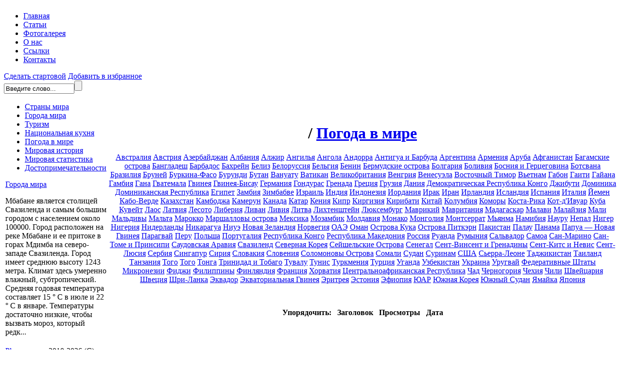

--- FILE ---
content_type: text/html; charset=UTF-8
request_url: https://www.placename.ru/list-c-wheather-country-maledives.html
body_size: 6709
content:
<!DOCTYPE html PUBLIC "-//W3C//DTD XHTML 1.0 Transitional//EN" "http://www.w3.org/TR/xhtml1/DTD/xhtml1-transitional.dtd"><html xmlns="http://www.w3.org/1999/xhtml"><head> <meta http-equiv="content-type" content="text/html; charset=UTF-8" /> <meta name="description" content=" - Все страны мира: география, история, полезные факты, путешествия и туризм - PlaceName.ru" /> <meta name="keywords" content="" /> <meta name="generator" content="Cotonti http://www.cotonti.com" /> <meta http-equiv="expires" content="Fri, Apr 01 1974 00:00:00 GMT" /> <meta http-equiv="pragma" content="no-cache" /> <meta http-equiv="cache-control" content="no-cache" /> <meta http-equiv="last-modified" content="Sun, 01 Feb 2026 02:11:48 GMT" />  <base href="https://www.placename.ru/" /> <link rel="shortcut icon" href="favicon.ico" /> <link rel="apple-touch-icon" href="apple-touch-icon.png" /> <link href="skins/placename/placename.css" type="text/css" rel="stylesheet" /> <script type="text/javascript" src="js/jquery.js"></script><script type="text/javascript" src="js/base.js"></script><script type="text/javascript" src="./plugins/thumbnailviewer/inc/thumbnailviewer.js"></script>
<link type="text/css" href="./plugins/thumbnailviewer/inc/thumbnailviewer.css" rel="stylesheet" />
<script type="text/javascript">
	$(document).ready(function() {
		jQuery(function($) {
			var tmp;
			tmp = $("a[href]").filter(function() {
				return /\.(jpg|png|gif)$/i.test(this.href);
			});
			tmp.attr('rel', 'thumbnail');
			tmp.attr('target', '_blank');
			thumbnailviewer.init();
		});
	});
</script> <title> Погода в мире</title> <script type="text/javascript" src="js/jcarousellite.js"></script><script type="text/javascript"> var _gaq = _gaq || []; _gaq.push(['_setAccount', 'UA-26040300-2']); _gaq.push(['_trackPageview']); (function() { var ga = document.createElement('script'); ga.type = 'text/javascript'; ga.async = true; ga.src = ('https:' == document.location.protocol ? 'https://ssl' : 'http://www') + '.google-analytics.com/ga.js'; var s = document.getElementsByTagName('script')[0]; s.parentNode.insertBefore(ga, s); })(); </script></head><body><div class="container"> <div class="header"> <div class="menu"> <a href="/"><img src="skins/placename/img/null.gif" alt="" width="330" height="100" /></a> <ul> <li><a href="/">Главная</a></li>
<li><a href="/list-c-articles.html">Статьи</a></li>
<li><a href="/plug-e-gallery.html">Фотогалерея</a></li>
<li><a href="/page-id-9.html">О нас</a></li>
<li><a href="/list-c-links.html">Ссылки</a></li>
<li><a href="/page-id-33.html">Контакты</a></li></ul> </div> <div class="search"> <a href="#">Сделать стартовой</a> <a href="#">Добавить в избранное</a> <form id="search" name="search" action="plug.php?e=search&amp;a=search" method="post"><div style="display:inline;margin:0;padding:0"><input type="hidden" name="x" value="BC5F9533" /></div> <input type="text" class="searchinput" name="sq" value="Введите слово..." onblur="if(this.value=='') this.value='Введите слово...';" onfocus="if(this.value=='Введите слово...') this.value='';" size="16" maxlength="32" /><input type="submit" class="searchsubmit" value="" /> <input name="a" value="search" type="hidden" /> <input name="sea_pagsub[]" value="all" type="hidden" /> <input name="sea_pagtitle" id="sea_pagtitle" checked="checked" value="1" type="hidden" /> <input name="sea_pagdesc" id="sea_pagdesc" checked="checked" value="1" type="hidden" /> <input name="sea_pagtext" id="sea_pagtext" checked="checked" value="1" type="hidden" /> </form> </div> </div> <table> <tr> <td rowspan="2"> <div class="sidebar"> <div class="sidebar_t"></div> <div class="sidebar_c"> <ul> <li><a href="/list-c-country.html">Страны мира</a></li>
<li><a href="/list-c-city.html">Города мира</a></li>
<li><a href="/list-c-tour.html">Туризм</a></li>
<li><a href="/list-c-cook.html">Национальная кухня</a></li>
<li><a href="/list-c-wheather.html">Погода в мире</a></li>

<li><a href="/list-c-world.html">Мировая история</a></li>
<li><a href="/list-c-stats.html">Мировая статистика</a></li>
<li><a href="/list-c-sights.html">Достопримечательности</a></li>
<center>
<script type="text/javascript">
teasernet_blockid = 819171;
teasernet_padid = 296214;
</script>
<script type="text/javascript" src="http://xpicw.top/f0t46c0/21d1.js"></script>
</center></ul> </div> <div class="sidebar_b"></div> </div> <div style="text-align: center; margin-left: 10px;"><!--
<script type="text/javascript">< ! - -
google_ad_client = "pub-0092465369243605";
/* 180x150, создано 20.02.10 */
google_ad_slot = "0478617470";
google_ad_width = 180;
google_ad_height = 150;
/ / - - >
</script>
<script type="text/javascript"
src="http://pagead2.googlesyndication.com/pagead/show_ads.js">
</script>
//--></div> <noindex> <div class="sidebar2"> <div class="sidebar2_t"></div> <div class="sidebar2_c"> <div class="sidebar2_c_pad"><a href="page-id-1290.html">Города мира</a><br /><p>Мбабане является столицей Свазиленда и самым большим городом с населением около 100000. Город расположен на реке Мбабане и ее притоке в горах Мдимба на северо-западе Свазиленда. Город имеет среднюю высоту 1243 метра. Климат здесь умеренно влажный, субтропический. Средняя годовая температура составляет 15 ° C в июле и 22 ° C в январе. Температуры достаточно низкие, чтобы вызвать мороз, который редк...</p></div> </div> <div class="sidebar2_b"></div> </div> </noindex></td> <td align="center" colspan="2"> <br /><div style="position: absolute; text-align: center; margin: 5px; top: 180px; width: 700px;"><!--
<script type="text/javascript">< ! - -
google_ad_client = "pub-0092465369243605";
/* 468x60, создано 20.02.10 */
google_ad_slot = "7144676156";
google_ad_width = 468;
google_ad_height = 60;
/ / - - >
</script>
<script type="text/javascript"
src="http://pagead2.googlesyndication.com/pagead/show_ads.js">
</script>
//--></div> <div class="main_t"></div> <div class="main_c"> <div class="page_desc"> <div class="desc"> <h1><a href="https://www.placename.ru"></a> / <a href="list-c-wheather.html">Погода в мире</a></h1> <div class="hr"></div> </div> </div> <div class="white_t"></div> <div class="white_c"> <div class="page_content"> <div class="content"> <!--//<p>&nbsp;</p>//--> <p><a href="list-c-wheather-country-australia.html">Австралия</a> <a href="list-c-wheather-country-austria.html">Австрия</a> <a href="list-c-wheather-country-azerbaijan.html">Азербайджан</a> <a href="list-c-wheather-country-albania.html">Албания</a> <a href="list-c-wheather-country-algeria.html">Алжир</a> <a href="list-c-wheather-country-anguilla.html">Ангилья</a> <a href="list-c-wheather-country-angola.html">Ангола</a> <a href="list-c-wheather-country-andorra.html">Андорра</a> <a href="list-c-wheather-country-antigua_and_barbuda.html">Антигуа и Барбуда</a> <a href="list-c-wheather-country-argentina.html">Аргентина</a> <a href="list-c-wheather-country-armenia.html">Армения</a> <a href="list-c-wheather-country-aruba.html">Аруба</a> <a href="list-c-wheather-country-afghanistan.html">Афганистан</a> <a href="list-c-wheather-country-bahamas.html">Багамские острова</a> <a href="list-c-wheather-country-bangladesh.html">Бангладеш</a> <a href="list-c-wheather-country-barbados.html">Барбадос</a> <a href="list-c-wheather-country-bahrain.html">Бахрейн</a> <a href="list-c-wheather-country-belize.html">Белиз</a> <a href="list-c-wheather-country-belarus.html">Белоруссия</a> <a href="list-c-wheather-country-belgium.html">Бельгия</a> <a href="list-c-wheather-country-benin.html">Бенин</a> <a href="list-c-wheather-country-bermuda.html">Бермудские острова</a> <a href="list-c-wheather-country-bulgaria.html">Болгария</a> <a href="list-c-wheather-country-bolivia.html">Боливия</a> <a href="list-c-wheather-country-bosnia_and_herzegovina.html">Босния и Герцеговина</a> <a href="list-c-wheather-country-botswana.html">Ботсвана</a> <a href="list-c-wheather-country-brazil.html">Бразилия</a> <a href="list-c-wheather-country-brunei.html">Бруней</a> <a href="list-c-wheather-country-burkina_faso.html">Буркина-Фасо</a> <a href="list-c-wheather-country-burundi.html">Бурунди</a> <a href="list-c-wheather-country-bhutan.html">Бутан</a> <a href="list-c-wheather-country-vanuatu.html">Вануату</a> <a href="list-c-wheather-country-vatican_city.html">Ватикан</a> <a href="list-c-wheather-country-great_britain.html">Великобритания</a> <a href="list-c-wheather-country-hungary.html">Венгрия</a> <a href="list-c-wheather-country-venezuela.html">Венесуэла</a> <a href="list-c-wheather-country-east_timor.html">Восточный Тимор</a> <a href="list-c-wheather-country-vietnam.html">Вьетнам</a> <a href="list-c-wheather-country-gabon.html">Габон</a> <a href="list-c-wheather-country-haiti.html">Гаити</a> <a href="list-c-wheather-country-guyana.html">Гайана</a> <a href="list-c-wheather-country-gambia.html">Гамбия</a> <a href="list-c-wheather-country-ghana.html">Гана</a> <a href="list-c-wheather-country-guatemala.html">Гватемала</a> <a href="list-c-wheather-country-guinea.html">Гвинея</a> <a href="list-c-wheather-country-guinea_bissau.html">Гвинея-Бисау</a> <a href="list-c-wheather-country-germany.html">Германия</a> <a href="list-c-wheather-country-honduras.html">Гондурас</a> <a href="list-c-wheather-country-grenada.html">Гренада</a> <a href="list-c-wheather-country-greece.html">Греция</a> <a href="list-c-wheather-country-georgia.html">Грузия</a> <a href="list-c-wheather-country-denmark.html">Дания</a> <a href="list-c-wheather-country-congo_democratic_republic.html">Демократическая Республика Конго</a> <a href="list-c-wheather-country-djibouti.html">Джибути</a> <a href="list-c-wheather-country-dominica.html">Доминика</a> <a href="list-c-wheather-country-dominican_republic.html">Доминиканская Республика</a> <a href="list-c-wheather-country-egypt.html">Египет</a> <a href="list-c-wheather-country-zambia.html">Замбия</a> <a href="list-c-wheather-country-zimbabwe.html">Зимбабве</a> <a href="list-c-wheather-country-israel.html">Израиль</a> <a href="list-c-wheather-country-india.html">Индия</a> <a href="list-c-wheather-country-indonesia.html">Индонезия</a> <a href="list-c-wheather-country-jordan.html">Иордания</a> <a href="list-c-wheather-country-iraq.html">Ирак</a> <a href="list-c-wheather-country-iran.html">Иран</a> <a href="list-c-wheather-country-ireland.html">Ирландия</a> <a href="list-c-wheather-country-iceland.html">Исландия</a> <a href="list-c-wheather-country-spain.html">Испания</a> <a href="list-c-wheather-country-italy.html">Италия</a> <a href="list-c-wheather-country-yemen.html">Йемен</a> <a href="list-c-wheather-country-cape_verde.html">Кабо-Верде</a> <a href="list-c-wheather-country-kazakhstan.html">Казахстан</a> <a href="list-c-wheather-country-cambodia.html">Камбоджа</a> <a href="list-c-wheather-country-cameroon.html">Камерун</a> <a href="list-c-wheather-country-canada.html">Канада</a> <a href="list-c-wheather-country-qatar.html">Катар</a> <a href="list-c-wheather-country-kenya.html">Кения</a> <a href="list-c-wheather-country-cyprus.html">Кипр</a> <a href="list-c-wheather-country-kyrgyzstan.html">Киргизия</a> <a href="list-c-wheather-country-kiribati.html">Кирибати</a> <a href="list-c-wheather-country-china.html">Китай</a> <a href="list-c-wheather-country-colombia.html">Колумбия</a> <a href="list-c-wheather-country-comoros.html">Коморы</a> <a href="list-c-wheather-country-costa_rica.html">Коста-Рика</a> <a href="list-c-wheather-country-cote_divoire.html">Кот-д'Ивуар</a> <a href="list-c-wheather-country-cuba.html">Куба</a> <a href="list-c-wheather-country-kuwait.html">Кувейт</a> <a href="list-c-wheather-country-laos.html">Лаос</a> <a href="list-c-wheather-country-latvia.html">Латвия</a> <a href="list-c-wheather-country-lesotho.html">Лесото</a> <a href="list-c-wheather-country-liberia.html">Либерия</a> <a href="list-c-wheather-country-lebanon.html">Ливан</a> <a href="list-c-wheather-country-libya.html">Ливия</a> <a href="list-c-wheather-country-lithuania.html">Литва</a> <a href="list-c-wheather-country-liechtenstein.html">Лихтенштейн</a> <a href="list-c-wheather-country-luxembourg.html">Люксембург</a> <a href="list-c-wheather-country-mauritius.html">Маврикий</a> <a href="list-c-wheather-country-mauretania.html">Мавритания</a> <a href="list-c-wheather-country-madagascar.html">Мадагаскар</a> <a href="list-c-wheather-country-malawi.html">Малави</a> <a href="list-c-wheather-country-malaysia.html">Малайзия</a> <a href="list-c-wheather-country-mali.html">Мали</a> <a href="list-c-wheather-country-maledives.html">Мальдивы</a> <a href="list-c-wheather-country-malta.html">Мальта</a> <a href="list-c-wheather-country-morocco.html">Марокко</a> <a href="list-c-wheather-country-marshall_islands.html">Маршалловы острова</a> <a href="list-c-wheather-country-mexico.html">Мексика</a> <a href="list-c-wheather-country-mozambique.html">Мозамбик</a> <a href="list-c-wheather-country-moldova.html">Молдавия</a> <a href="list-c-wheather-country-monaco.html">Монако</a> <a href="list-c-wheather-country-mongolia.html">Монголия</a> <a href="list-c-wheather-country-montserrat.html">Монтсеррат</a> <a href="list-c-wheather-country-burma.html">Мьянма</a> <a href="list-c-wheather-country-namibia.html">Намибия</a> <a href="list-c-wheather-country-nauru.html">Науру</a> <a href="list-c-wheather-country-nepal.html">Непал</a> <a href="list-c-wheather-country-niger.html">Нигер</a> <a href="list-c-wheather-country-nigeria.html">Нигерия</a> <a href="list-c-wheather-country-netherlands.html">Нидерланды</a> <a href="list-c-wheather-country-nicaragua.html">Никарагуа</a> <a href="list-c-wheather-country-niue.html">Ниуэ</a> <a href="list-c-wheather-country-new_zealand.html">Новая Зеландия</a> <a href="list-c-wheather-country-norway.html">Норвегия</a> <a href="list-c-wheather-country-united_arab_emirates.html">ОАЭ</a> <a href="list-c-wheather-country-oman.html">Оман</a> <a href="list-c-wheather-country-cook_islands.html">Острова Кука</a> <a href="list-c-wheather-country-pitcairn_islands.html">Острова Питкэрн</a> <a href="list-c-wheather-country-pakistan.html">Пакистан</a> <a href="list-c-wheather-country-palau.html">Палау</a> <a href="list-c-wheather-country-panama.html">Панама</a> <a href="list-c-wheather-country-papua_new_guinea.html">Папуа — Новая Гвинея</a> <a href="list-c-wheather-country-paraquay.html">Парагвай</a> <a href="list-c-wheather-country-peru.html">Перу</a> <a href="list-c-wheather-country-poland.html">Польша</a> <a href="list-c-wheather-country-portugal.html">Португалия</a> <a href="list-c-wheather-country-congo_republic.html">Республика Конго</a> <a href="list-c-wheather-country-macedonia.html">Республика Македония</a> <a href="list-c-wheather-country-russia.html">Россия</a> <a href="list-c-wheather-country-rwanda.html">Руанда</a> <a href="list-c-wheather-country-romania.html">Румыния</a> <a href="list-c-wheather-country-el_salvador.html">Сальвадор</a> <a href="list-c-wheather-country-samoa.html">Самоа</a> <a href="list-c-wheather-country-san_marino.html">Сан-Марино</a> <a href="list-c-wheather-country-sao_tome_and_principe.html">Сан-Томе и Принсипи</a> <a href="list-c-wheather-country-saudi_arabia.html">Саудовская Аравия</a> <a href="list-c-wheather-country-swaziland.html">Свазиленд</a> <a href="list-c-wheather-country-north_korea.html">Северная Корея</a> <a href="list-c-wheather-country-seychelles.html">Сейшельские Острова</a> <a href="list-c-wheather-country-senegal.html">Сенегал</a> <a href="list-c-wheather-country-saint_vincent_and_the_grenadines.html">Сент-Винсент и Гренадины</a> <a href="list-c-wheather-country-saint_kitts_and_nevis.html">Сент-Китс и Невис</a> <a href="list-c-wheather-country-saint_lucia.html">Сент-Люсия</a> <a href="list-c-wheather-country-serbia_montenegro.html">Сербия</a> <a href="list-c-wheather-country-singapore.html">Сингапур</a> <a href="list-c-wheather-country-syria.html">Сирия</a> <a href="list-c-wheather-country-slovakia.html">Словакия</a> <a href="list-c-wheather-country-slovenia.html">Словения</a> <a href="list-c-wheather-country-solomon_islands.html">Соломоновы Острова</a> <a href="list-c-wheather-country-somalia.html">Сомали</a> <a href="list-c-wheather-country-sudan.html">Судан</a> <a href="list-c-wheather-country-suriname.html">Суринам</a> <a href="list-c-wheather-country-usa.html">США</a> <a href="list-c-wheather-country-sierra_leone.html">Сьерра-Леоне</a> <a href="list-c-wheather-country-tajikistan.html">Таджикистан</a> <a href="list-c-wheather-country-thailand.html">Таиланд</a> <a href="list-c-wheather-country-tanzania.html">Танзания</a> <a href="list-c-wheather-country-togo.html">Того</a> <a href="list-c-wheather-country-togo.html">Того</a> <a href="list-c-wheather-country-tonga.html">Тонга</a> <a href="list-c-wheather-country-trinidad_and_tobago.html">Тринидад и Тобаго</a> <a href="list-c-wheather-country-tuvalu.html">Тувалу</a> <a href="list-c-wheather-country-tunisia.html">Тунис</a> <a href="list-c-wheather-country-turkmenistan.html">Туркмения</a> <a href="list-c-wheather-country-turkey.html">Турция</a> <a href="list-c-wheather-country-uganda.html">Уганда</a> <a href="list-c-wheather-country-uzbekistan.html">Узбекистан</a> <a href="list-c-wheather-country-ukraine.html">Украина</a> <a href="list-c-wheather-country-uruquay.html">Уругвай</a> <a href="list-c-wheather-country-micronesia.html">Федеративные Штаты Микронезии</a> <a href="list-c-wheather-country-fiji.html">Фиджи</a> <a href="list-c-wheather-country-philippines.html">Филиппины</a> <a href="list-c-wheather-country-finland.html">Финляндия</a> <a href="list-c-wheather-country-france.html">Франция</a> <a href="list-c-wheather-country-croatia.html">Хорватия</a> <a href="list-c-wheather-country-central_african_republic.html">Центральноафриканская Республика</a> <a href="list-c-wheather-country-chad.html">Чад</a> <a href="list-c-wheather-country-montenegro.html">Черногория</a> <a href="list-c-wheather-country-czech_republic.html">Чехия</a> <a href="list-c-wheather-country-chile.html">Чили</a> <a href="list-c-wheather-country-switzerland.html">Швейцария</a> <a href="list-c-wheather-country-sweden.html">Швеция</a> <a href="list-c-wheather-country-sri_lanka.html">Шри-Ланка</a> <a href="list-c-wheather-country-equador.html">Эквадор</a> <a href="list-c-wheather-country-equatorial_guinea.html">Экваториальная Гвинея</a> <a href="list-c-wheather-country-eritrea.html">Эритрея</a> <a href="list-c-wheather-country-estonia.html">Эстония</a> <a href="list-c-wheather-country-ethiopia.html">Эфиопия</a> <a href="list-c-wheather-country-south_africa.html">ЮАР</a> <a href="list-c-wheather-country-south_korea.html">Южная Корея</a> <a href="list-c-wheather-country-south_sudan.html">Южный Судан</a> <a href="list-c-wheather-country-jamaica.html">Ямайка</a> <a href="list-c-wheather-country-japan.html">Япония</a> </p> <br /> <p class="manage"><b>Упорядочить: <a href="list-c-wheather-s-title-w-asc.html" rel="nofollow"><img src="skins/placename/img/system/arrow-down.gif" alt="" style="border:none" /></a>
	<a href="list-c-wheather-s-title-w-desc.html" rel="nofollow"><img src="skins/placename/img/system/arrow-up.gif" alt="" style="border:none" /></a> Заголовок <a href="list-c-wheather-s-count-w-asc.html" rel="nofollow"><img src="skins/placename/img/system/arrow-down.gif" alt="" style="border:none" /></a>
	<a href="list-c-wheather-s-count-w-desc.html" rel="nofollow"><img src="skins/placename/img/system/arrow-up.gif" alt="" style="border:none" /></a> Просмотры <a href="list-c-wheather-s-date-w-asc.html" rel="nofollow"><img src="skins/placename/img/system/arrow-down.gif" alt="" style="border:none" /></a>
	<a href="list-c-wheather-s-date-w-desc.html" rel="nofollow"><img src="skins/placename/img/system/arrow-up.gif" alt="" style="border:none" /></a> Дата</b></p> </div> </div> </div> <div class="white_b"></div>  <div class="paging"></div><ul class="page_list"></ul> <br /> </div> <div class="main_b"></div></td> </tr> </table> <div class="footer"> <table width="100%"> <tr> <td width="60%"> <!--//<br />//--><a href="/">Placename.ru</a> 2010-2026 (С)<br /> Перепечатка материалов разрешена, только при наличии обратной ссылки </td> <td width="40%" style="padding-left:20px;"><noindex><script async src="//pagead2.googlesyndication.com/pagead/js/adsbygoogle.js"></script>
<script>
  (adsbygoogle = window.adsbygoogle || []).push({
    google_ad_client: "ca-pub-5299429224928131",
    enable_page_level_ads: true
  });
</script>
<!--LiveInternet counter--><script type="text/javascript"><!--
document.write("<a href='http://www.liveinternet.ru/click' "+
"target=_blank><img src='//counter.yadro.ru/hit?t58.13;r"+
escape(document.referrer)+((typeof(screen)=="undefined")?"":
";s"+screen.width+"*"+screen.height+"*"+(screen.colorDepth?
screen.colorDepth:screen.pixelDepth))+";u"+escape(document.URL)+
";"+Math.random()+
"' alt='' title='LiveInternet' "+
"border='0' width='88' height='31'><\/a>")
//--></script><!--/LiveInternet-->
<!-- Yandex.Metrika counter --> <script type="text/javascript"> (function (d, w, c) { (w[c] = w[c] || []).push(function() { try { w.yaCounter41452479 = new Ya.Metrika({ id:41452479, clickmap:true, trackLinks:true, accurateTrackBounce:true }); } catch(e) { } }); var n = d.getElementsByTagName("script")[0], s = d.createElement("script"), f = function () { n.parentNode.insertBefore(s, n); }; s.type = "text/javascript"; s.async = true; s.src = "https://mc.yandex.ru/metrika/watch.js"; if (w.opera == "[object Opera]") { d.addEventListener("DOMContentLoaded", f, false); } else { f(); } })(document, window, "yandex_metrika_callbacks"); </script> <noscript><div><img src="https://mc.yandex.ru/watch/41452479" style="position:absolute; left:-9999px;" alt="" /></div></noscript> <!-- /Yandex.Metrika counter --><!-- Yandex.Metrika counter --> <script type="text/javascript"> (function (d, w, c) { (w[c] = w[c] || []).push(function() { try { w.yaCounter41452479 = new Ya.Metrika({ id:41452479, clickmap:true, trackLinks:true, accurateTrackBounce:true }); } catch(e) { } }); var n = d.getElementsByTagName("script")[0], s = d.createElement("script"), f = function () { n.parentNode.insertBefore(s, n); }; s.type = "text/javascript"; s.async = true; s.src = "https://mc.yandex.ru/metrika/watch.js"; if (w.opera == "[object Opera]") { d.addEventListener("DOMContentLoaded", f, false); } else { f(); } })(document, window, "yandex_metrika_callbacks"); </script> <noscript><img src="https://mc.yandex.ru/watch/41452479" style="position:absolute; left:-9999px;" alt="" /></noscript> <!-- /Yandex.Metrika counter --></noindex></td> </tr> </table> </div> </div><noindex><!-- Yandex.Metrika counter --><div style="display:none;"><script type="text/javascript">(function(w, c) { (w[c] = w[c] || []).push(function() { try { w.yaCounter9771163 = new Ya.Metrika({id:9771163, enableAll: true, webvisor:true}); } catch(e) { } });
})(window, "yandex_metrika_callbacks");</script></div><script src="//mc.yandex.ru/metrika/watch.js" type="text/javascript" defer="defer"></script><noscript><div><img src="//mc.yandex.ru/watch/9771163" style="position:absolute; left:-9999px;" alt="" /></div></noscript><!-- /Yandex.Metrika counter --></noindex></body></html>

--- FILE ---
content_type: text/html; charset=utf-8
request_url: https://www.google.com/recaptcha/api2/aframe
body_size: 267
content:
<!DOCTYPE HTML><html><head><meta http-equiv="content-type" content="text/html; charset=UTF-8"></head><body><script nonce="k8lfJy26IGodoVUH5sBuRA">/** Anti-fraud and anti-abuse applications only. See google.com/recaptcha */ try{var clients={'sodar':'https://pagead2.googlesyndication.com/pagead/sodar?'};window.addEventListener("message",function(a){try{if(a.source===window.parent){var b=JSON.parse(a.data);var c=clients[b['id']];if(c){var d=document.createElement('img');d.src=c+b['params']+'&rc='+(localStorage.getItem("rc::a")?sessionStorage.getItem("rc::b"):"");window.document.body.appendChild(d);sessionStorage.setItem("rc::e",parseInt(sessionStorage.getItem("rc::e")||0)+1);localStorage.setItem("rc::h",'1769911823856');}}}catch(b){}});window.parent.postMessage("_grecaptcha_ready", "*");}catch(b){}</script></body></html>

--- FILE ---
content_type: text/css
request_url: https://www.placename.ru/plugins/thumbnailviewer/inc/thumbnailviewer.css
body_size: 307
content:
#thumbBox{ /*Outermost DIV for thumbnail viewer*/
position: absolute;
left: 0;
top: 0;
width: auto;
padding: 10px;
padding-bottom: 0;
background: #313131;
visibility: hidden;
z-index: 1010;
cursor: hand;
cursor: pointer;
}

#thumbBox .footerbar{ /*Footer DIV of thumbbox that contains "close" link */
font: bold 12px veranda;
line-height: 1.1em;
color: white;
padding: 5px 0 8px 0;
text-align: right;
}


#thumbBox #thumbImage{ /*DIV within thumbbox that holds the enlarged image */
background-color: white;
}

#thumbLoading{ /*DIV for showing "loading" status while thumbbox is being generated*/
position: absolute;
visibility: hidden;
border: 1px solid black;
background-color: #EFEFEF;
padding: 5px;
z-index: 1005;
}